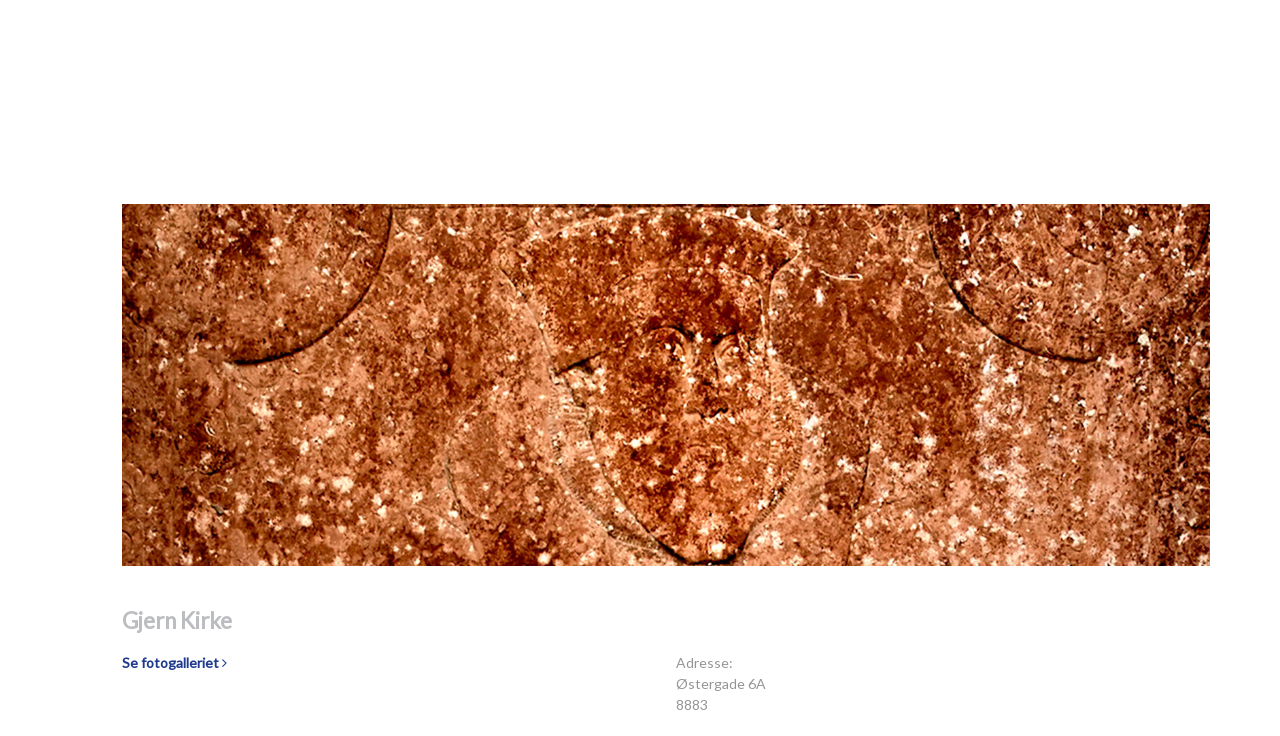

--- FILE ---
content_type: text/html; charset=UTF-8
request_url: https://www.forlagetmimesis.dk/kirke/gjern-kirke/
body_size: 5878
content:
<!DOCTYPE html>
<html lang="da-DK">
<head>
<meta charset="UTF-8">
<meta name="viewport" content="width=device-width, initial-scale=1">
<meta name="author" content="vielendank.dk">
<!--<meta name="description" content="">
<meta name="keywords" content="">-->

<link rel="profile" href="https://gmpg.org/xfn/11">
<link rel="pingback" href="https://www.forlagetmimesis.dk/xmlrpc.php">
<link rel="shortcut icon" href="https://www.forlagetmimesis.dk/wp-content/uploads/favicon.png" type="image/x-icon">
<link rel="apple-touch-icon" href="https://www.forlagetmimesis.dk/wp-content/uploads/apple-touch-icon-60x60.png">
<link href='https://fonts.googleapis.com/css?family=Lato' rel='stylesheet' type='text/css'>
<link rel="stylesheet" href="//maxcdn.bootstrapcdn.com/font-awesome/4.3.0/css/font-awesome.min.css">
<script type="text/javascript" src="https://ajax.googleapis.com/ajax/libs/jquery/2.1.3/jquery.min.js"></script>
<title>Gjern Kirke &#8211; Forlaget Mimesis</title>
<meta name='robots' content='max-image-preview:large' />
	<style>img:is([sizes="auto" i], [sizes^="auto," i]) { contain-intrinsic-size: 3000px 1500px }</style>
	<link rel="alternate" type="application/rss+xml" title="Forlaget Mimesis &raquo; Feed" href="https://www.forlagetmimesis.dk/feed/" />
<link rel="alternate" type="application/rss+xml" title="Forlaget Mimesis &raquo;-kommentar-feed" href="https://www.forlagetmimesis.dk/comments/feed/" />
<link rel="alternate" type="application/rss+xml" title="Forlaget Mimesis &raquo; Gjern Kirke-kommentar-feed" href="https://www.forlagetmimesis.dk/kirke/gjern-kirke/feed/" />
<script type="text/javascript">
/* <![CDATA[ */
window._wpemojiSettings = {"baseUrl":"https:\/\/s.w.org\/images\/core\/emoji\/16.0.1\/72x72\/","ext":".png","svgUrl":"https:\/\/s.w.org\/images\/core\/emoji\/16.0.1\/svg\/","svgExt":".svg","source":{"concatemoji":"https:\/\/www.forlagetmimesis.dk\/wp-includes\/js\/wp-emoji-release.min.js?ver=6.8.3"}};
/*! This file is auto-generated */
!function(s,n){var o,i,e;function c(e){try{var t={supportTests:e,timestamp:(new Date).valueOf()};sessionStorage.setItem(o,JSON.stringify(t))}catch(e){}}function p(e,t,n){e.clearRect(0,0,e.canvas.width,e.canvas.height),e.fillText(t,0,0);var t=new Uint32Array(e.getImageData(0,0,e.canvas.width,e.canvas.height).data),a=(e.clearRect(0,0,e.canvas.width,e.canvas.height),e.fillText(n,0,0),new Uint32Array(e.getImageData(0,0,e.canvas.width,e.canvas.height).data));return t.every(function(e,t){return e===a[t]})}function u(e,t){e.clearRect(0,0,e.canvas.width,e.canvas.height),e.fillText(t,0,0);for(var n=e.getImageData(16,16,1,1),a=0;a<n.data.length;a++)if(0!==n.data[a])return!1;return!0}function f(e,t,n,a){switch(t){case"flag":return n(e,"\ud83c\udff3\ufe0f\u200d\u26a7\ufe0f","\ud83c\udff3\ufe0f\u200b\u26a7\ufe0f")?!1:!n(e,"\ud83c\udde8\ud83c\uddf6","\ud83c\udde8\u200b\ud83c\uddf6")&&!n(e,"\ud83c\udff4\udb40\udc67\udb40\udc62\udb40\udc65\udb40\udc6e\udb40\udc67\udb40\udc7f","\ud83c\udff4\u200b\udb40\udc67\u200b\udb40\udc62\u200b\udb40\udc65\u200b\udb40\udc6e\u200b\udb40\udc67\u200b\udb40\udc7f");case"emoji":return!a(e,"\ud83e\udedf")}return!1}function g(e,t,n,a){var r="undefined"!=typeof WorkerGlobalScope&&self instanceof WorkerGlobalScope?new OffscreenCanvas(300,150):s.createElement("canvas"),o=r.getContext("2d",{willReadFrequently:!0}),i=(o.textBaseline="top",o.font="600 32px Arial",{});return e.forEach(function(e){i[e]=t(o,e,n,a)}),i}function t(e){var t=s.createElement("script");t.src=e,t.defer=!0,s.head.appendChild(t)}"undefined"!=typeof Promise&&(o="wpEmojiSettingsSupports",i=["flag","emoji"],n.supports={everything:!0,everythingExceptFlag:!0},e=new Promise(function(e){s.addEventListener("DOMContentLoaded",e,{once:!0})}),new Promise(function(t){var n=function(){try{var e=JSON.parse(sessionStorage.getItem(o));if("object"==typeof e&&"number"==typeof e.timestamp&&(new Date).valueOf()<e.timestamp+604800&&"object"==typeof e.supportTests)return e.supportTests}catch(e){}return null}();if(!n){if("undefined"!=typeof Worker&&"undefined"!=typeof OffscreenCanvas&&"undefined"!=typeof URL&&URL.createObjectURL&&"undefined"!=typeof Blob)try{var e="postMessage("+g.toString()+"("+[JSON.stringify(i),f.toString(),p.toString(),u.toString()].join(",")+"));",a=new Blob([e],{type:"text/javascript"}),r=new Worker(URL.createObjectURL(a),{name:"wpTestEmojiSupports"});return void(r.onmessage=function(e){c(n=e.data),r.terminate(),t(n)})}catch(e){}c(n=g(i,f,p,u))}t(n)}).then(function(e){for(var t in e)n.supports[t]=e[t],n.supports.everything=n.supports.everything&&n.supports[t],"flag"!==t&&(n.supports.everythingExceptFlag=n.supports.everythingExceptFlag&&n.supports[t]);n.supports.everythingExceptFlag=n.supports.everythingExceptFlag&&!n.supports.flag,n.DOMReady=!1,n.readyCallback=function(){n.DOMReady=!0}}).then(function(){return e}).then(function(){var e;n.supports.everything||(n.readyCallback(),(e=n.source||{}).concatemoji?t(e.concatemoji):e.wpemoji&&e.twemoji&&(t(e.twemoji),t(e.wpemoji)))}))}((window,document),window._wpemojiSettings);
/* ]]> */
</script>
<style id='wp-emoji-styles-inline-css' type='text/css'>

	img.wp-smiley, img.emoji {
		display: inline !important;
		border: none !important;
		box-shadow: none !important;
		height: 1em !important;
		width: 1em !important;
		margin: 0 0.07em !important;
		vertical-align: -0.1em !important;
		background: none !important;
		padding: 0 !important;
	}
</style>
<link rel='stylesheet' id='wp-block-library-css' href='https://www.forlagetmimesis.dk/wp-includes/css/dist/block-library/style.min.css?ver=6.8.3' type='text/css' media='all' />
<style id='classic-theme-styles-inline-css' type='text/css'>
/*! This file is auto-generated */
.wp-block-button__link{color:#fff;background-color:#32373c;border-radius:9999px;box-shadow:none;text-decoration:none;padding:calc(.667em + 2px) calc(1.333em + 2px);font-size:1.125em}.wp-block-file__button{background:#32373c;color:#fff;text-decoration:none}
</style>
<style id='global-styles-inline-css' type='text/css'>
:root{--wp--preset--aspect-ratio--square: 1;--wp--preset--aspect-ratio--4-3: 4/3;--wp--preset--aspect-ratio--3-4: 3/4;--wp--preset--aspect-ratio--3-2: 3/2;--wp--preset--aspect-ratio--2-3: 2/3;--wp--preset--aspect-ratio--16-9: 16/9;--wp--preset--aspect-ratio--9-16: 9/16;--wp--preset--color--black: #000000;--wp--preset--color--cyan-bluish-gray: #abb8c3;--wp--preset--color--white: #ffffff;--wp--preset--color--pale-pink: #f78da7;--wp--preset--color--vivid-red: #cf2e2e;--wp--preset--color--luminous-vivid-orange: #ff6900;--wp--preset--color--luminous-vivid-amber: #fcb900;--wp--preset--color--light-green-cyan: #7bdcb5;--wp--preset--color--vivid-green-cyan: #00d084;--wp--preset--color--pale-cyan-blue: #8ed1fc;--wp--preset--color--vivid-cyan-blue: #0693e3;--wp--preset--color--vivid-purple: #9b51e0;--wp--preset--gradient--vivid-cyan-blue-to-vivid-purple: linear-gradient(135deg,rgba(6,147,227,1) 0%,rgb(155,81,224) 100%);--wp--preset--gradient--light-green-cyan-to-vivid-green-cyan: linear-gradient(135deg,rgb(122,220,180) 0%,rgb(0,208,130) 100%);--wp--preset--gradient--luminous-vivid-amber-to-luminous-vivid-orange: linear-gradient(135deg,rgba(252,185,0,1) 0%,rgba(255,105,0,1) 100%);--wp--preset--gradient--luminous-vivid-orange-to-vivid-red: linear-gradient(135deg,rgba(255,105,0,1) 0%,rgb(207,46,46) 100%);--wp--preset--gradient--very-light-gray-to-cyan-bluish-gray: linear-gradient(135deg,rgb(238,238,238) 0%,rgb(169,184,195) 100%);--wp--preset--gradient--cool-to-warm-spectrum: linear-gradient(135deg,rgb(74,234,220) 0%,rgb(151,120,209) 20%,rgb(207,42,186) 40%,rgb(238,44,130) 60%,rgb(251,105,98) 80%,rgb(254,248,76) 100%);--wp--preset--gradient--blush-light-purple: linear-gradient(135deg,rgb(255,206,236) 0%,rgb(152,150,240) 100%);--wp--preset--gradient--blush-bordeaux: linear-gradient(135deg,rgb(254,205,165) 0%,rgb(254,45,45) 50%,rgb(107,0,62) 100%);--wp--preset--gradient--luminous-dusk: linear-gradient(135deg,rgb(255,203,112) 0%,rgb(199,81,192) 50%,rgb(65,88,208) 100%);--wp--preset--gradient--pale-ocean: linear-gradient(135deg,rgb(255,245,203) 0%,rgb(182,227,212) 50%,rgb(51,167,181) 100%);--wp--preset--gradient--electric-grass: linear-gradient(135deg,rgb(202,248,128) 0%,rgb(113,206,126) 100%);--wp--preset--gradient--midnight: linear-gradient(135deg,rgb(2,3,129) 0%,rgb(40,116,252) 100%);--wp--preset--font-size--small: 13px;--wp--preset--font-size--medium: 20px;--wp--preset--font-size--large: 36px;--wp--preset--font-size--x-large: 42px;--wp--preset--spacing--20: 0.44rem;--wp--preset--spacing--30: 0.67rem;--wp--preset--spacing--40: 1rem;--wp--preset--spacing--50: 1.5rem;--wp--preset--spacing--60: 2.25rem;--wp--preset--spacing--70: 3.38rem;--wp--preset--spacing--80: 5.06rem;--wp--preset--shadow--natural: 6px 6px 9px rgba(0, 0, 0, 0.2);--wp--preset--shadow--deep: 12px 12px 50px rgba(0, 0, 0, 0.4);--wp--preset--shadow--sharp: 6px 6px 0px rgba(0, 0, 0, 0.2);--wp--preset--shadow--outlined: 6px 6px 0px -3px rgba(255, 255, 255, 1), 6px 6px rgba(0, 0, 0, 1);--wp--preset--shadow--crisp: 6px 6px 0px rgba(0, 0, 0, 1);}:where(.is-layout-flex){gap: 0.5em;}:where(.is-layout-grid){gap: 0.5em;}body .is-layout-flex{display: flex;}.is-layout-flex{flex-wrap: wrap;align-items: center;}.is-layout-flex > :is(*, div){margin: 0;}body .is-layout-grid{display: grid;}.is-layout-grid > :is(*, div){margin: 0;}:where(.wp-block-columns.is-layout-flex){gap: 2em;}:where(.wp-block-columns.is-layout-grid){gap: 2em;}:where(.wp-block-post-template.is-layout-flex){gap: 1.25em;}:where(.wp-block-post-template.is-layout-grid){gap: 1.25em;}.has-black-color{color: var(--wp--preset--color--black) !important;}.has-cyan-bluish-gray-color{color: var(--wp--preset--color--cyan-bluish-gray) !important;}.has-white-color{color: var(--wp--preset--color--white) !important;}.has-pale-pink-color{color: var(--wp--preset--color--pale-pink) !important;}.has-vivid-red-color{color: var(--wp--preset--color--vivid-red) !important;}.has-luminous-vivid-orange-color{color: var(--wp--preset--color--luminous-vivid-orange) !important;}.has-luminous-vivid-amber-color{color: var(--wp--preset--color--luminous-vivid-amber) !important;}.has-light-green-cyan-color{color: var(--wp--preset--color--light-green-cyan) !important;}.has-vivid-green-cyan-color{color: var(--wp--preset--color--vivid-green-cyan) !important;}.has-pale-cyan-blue-color{color: var(--wp--preset--color--pale-cyan-blue) !important;}.has-vivid-cyan-blue-color{color: var(--wp--preset--color--vivid-cyan-blue) !important;}.has-vivid-purple-color{color: var(--wp--preset--color--vivid-purple) !important;}.has-black-background-color{background-color: var(--wp--preset--color--black) !important;}.has-cyan-bluish-gray-background-color{background-color: var(--wp--preset--color--cyan-bluish-gray) !important;}.has-white-background-color{background-color: var(--wp--preset--color--white) !important;}.has-pale-pink-background-color{background-color: var(--wp--preset--color--pale-pink) !important;}.has-vivid-red-background-color{background-color: var(--wp--preset--color--vivid-red) !important;}.has-luminous-vivid-orange-background-color{background-color: var(--wp--preset--color--luminous-vivid-orange) !important;}.has-luminous-vivid-amber-background-color{background-color: var(--wp--preset--color--luminous-vivid-amber) !important;}.has-light-green-cyan-background-color{background-color: var(--wp--preset--color--light-green-cyan) !important;}.has-vivid-green-cyan-background-color{background-color: var(--wp--preset--color--vivid-green-cyan) !important;}.has-pale-cyan-blue-background-color{background-color: var(--wp--preset--color--pale-cyan-blue) !important;}.has-vivid-cyan-blue-background-color{background-color: var(--wp--preset--color--vivid-cyan-blue) !important;}.has-vivid-purple-background-color{background-color: var(--wp--preset--color--vivid-purple) !important;}.has-black-border-color{border-color: var(--wp--preset--color--black) !important;}.has-cyan-bluish-gray-border-color{border-color: var(--wp--preset--color--cyan-bluish-gray) !important;}.has-white-border-color{border-color: var(--wp--preset--color--white) !important;}.has-pale-pink-border-color{border-color: var(--wp--preset--color--pale-pink) !important;}.has-vivid-red-border-color{border-color: var(--wp--preset--color--vivid-red) !important;}.has-luminous-vivid-orange-border-color{border-color: var(--wp--preset--color--luminous-vivid-orange) !important;}.has-luminous-vivid-amber-border-color{border-color: var(--wp--preset--color--luminous-vivid-amber) !important;}.has-light-green-cyan-border-color{border-color: var(--wp--preset--color--light-green-cyan) !important;}.has-vivid-green-cyan-border-color{border-color: var(--wp--preset--color--vivid-green-cyan) !important;}.has-pale-cyan-blue-border-color{border-color: var(--wp--preset--color--pale-cyan-blue) !important;}.has-vivid-cyan-blue-border-color{border-color: var(--wp--preset--color--vivid-cyan-blue) !important;}.has-vivid-purple-border-color{border-color: var(--wp--preset--color--vivid-purple) !important;}.has-vivid-cyan-blue-to-vivid-purple-gradient-background{background: var(--wp--preset--gradient--vivid-cyan-blue-to-vivid-purple) !important;}.has-light-green-cyan-to-vivid-green-cyan-gradient-background{background: var(--wp--preset--gradient--light-green-cyan-to-vivid-green-cyan) !important;}.has-luminous-vivid-amber-to-luminous-vivid-orange-gradient-background{background: var(--wp--preset--gradient--luminous-vivid-amber-to-luminous-vivid-orange) !important;}.has-luminous-vivid-orange-to-vivid-red-gradient-background{background: var(--wp--preset--gradient--luminous-vivid-orange-to-vivid-red) !important;}.has-very-light-gray-to-cyan-bluish-gray-gradient-background{background: var(--wp--preset--gradient--very-light-gray-to-cyan-bluish-gray) !important;}.has-cool-to-warm-spectrum-gradient-background{background: var(--wp--preset--gradient--cool-to-warm-spectrum) !important;}.has-blush-light-purple-gradient-background{background: var(--wp--preset--gradient--blush-light-purple) !important;}.has-blush-bordeaux-gradient-background{background: var(--wp--preset--gradient--blush-bordeaux) !important;}.has-luminous-dusk-gradient-background{background: var(--wp--preset--gradient--luminous-dusk) !important;}.has-pale-ocean-gradient-background{background: var(--wp--preset--gradient--pale-ocean) !important;}.has-electric-grass-gradient-background{background: var(--wp--preset--gradient--electric-grass) !important;}.has-midnight-gradient-background{background: var(--wp--preset--gradient--midnight) !important;}.has-small-font-size{font-size: var(--wp--preset--font-size--small) !important;}.has-medium-font-size{font-size: var(--wp--preset--font-size--medium) !important;}.has-large-font-size{font-size: var(--wp--preset--font-size--large) !important;}.has-x-large-font-size{font-size: var(--wp--preset--font-size--x-large) !important;}
:where(.wp-block-post-template.is-layout-flex){gap: 1.25em;}:where(.wp-block-post-template.is-layout-grid){gap: 1.25em;}
:where(.wp-block-columns.is-layout-flex){gap: 2em;}:where(.wp-block-columns.is-layout-grid){gap: 2em;}
:root :where(.wp-block-pullquote){font-size: 1.5em;line-height: 1.6;}
</style>
<link rel='stylesheet' id='vd-style-css' href='https://www.forlagetmimesis.dk/wp-content/themes/vd/style.css?ver=6.8.3' type='text/css' media='all' />
<link rel="https://api.w.org/" href="https://www.forlagetmimesis.dk/wp-json/" /><link rel="EditURI" type="application/rsd+xml" title="RSD" href="https://www.forlagetmimesis.dk/xmlrpc.php?rsd" />
<meta name="generator" content="WordPress 6.8.3" />
<link rel="canonical" href="https://www.forlagetmimesis.dk/kirke/gjern-kirke/" />
<link rel='shortlink' href='https://www.forlagetmimesis.dk/?p=1749' />
<link rel="alternate" title="oEmbed (JSON)" type="application/json+oembed" href="https://www.forlagetmimesis.dk/wp-json/oembed/1.0/embed?url=https%3A%2F%2Fwww.forlagetmimesis.dk%2Fkirke%2Fgjern-kirke%2F" />
<link rel="alternate" title="oEmbed (XML)" type="text/xml+oembed" href="https://www.forlagetmimesis.dk/wp-json/oembed/1.0/embed?url=https%3A%2F%2Fwww.forlagetmimesis.dk%2Fkirke%2Fgjern-kirke%2F&#038;format=xml" />
<style type="text/css">.recentcomments a{display:inline !important;padding:0 !important;margin:0 !important;}</style></head>

<body data-rsssl=1 class="wp-singular kirke-template-default single single-kirke postid-1749 wp-theme-vd">

<div id="page" class="hfeed site">
	<a class="skip-link screen-reader-text" href="#content">Skip to content</a>

	<header id="masthead" class="site-header" role="banner">
		<div class="site-branding container"> 
			
			<div class="row">
				<div class="xs-6 md-3 pull-right">
					<a href="https://www.forlagetmimesis.dk/" rel="home">

												    <img src="https://www.forlagetmimesis.dk/wp-content/uploads/forlaget-mimesis_bredt-gray-ikon.png">
						
					</a>
				</div>
			</div>
			
		</div><!-- .site-branding -->

		<nav id="site-navigation" class="main-navigation" role="navigation" onclick="">
			<!-- <button class="menu-toggle" aria-controls="primary-menu" aria-expanded="false">Primary Menu</button> -->
			<button class="menu-toggle" aria-controls="primary-menu" aria-expanded="false"><i class="topmenubars fa fa-bars"></i></button>
			<i class="sidemenubars fa fa-bars"></i>
			<div class="menu-menu-1-container"><ul id="primary-menu" class="menu"><li id="menu-item-31" class="menu-item menu-item-type-post_type menu-item-object-page menu-item-31"><a href="https://www.forlagetmimesis.dk/forlaget/">Forlaget</a></li>
<li id="menu-item-18" class="menu-item menu-item-type-post_type menu-item-object-page menu-item-18"><a href="https://www.forlagetmimesis.dk/udgivelser/">Udgivelser</a></li>
<li id="menu-item-29" class="menu-item menu-item-type-post_type menu-item-object-page menu-item-29"><a href="https://www.forlagetmimesis.dk/?page_id=27">Køb bøger</a></li>
<li id="menu-item-153" class="menu-item menu-item-type-post_type menu-item-object-page menu-item-153"><a href="https://www.forlagetmimesis.dk/kontakt/">Kontakt</a></li>
</ul></div>		</nav><!-- #site-navigation -->
	</header><!-- #masthead -->

	<div id="content" class="site-content container">
		<div class="row">
			<div class="xs-12">
<style type="text/css">nav#site-navigation {display: none;} .site-branding .pull-right {display: none;}</style>

<!-- lightGallery - start -->
<link rel="stylesheet" href="https://www.forlagetmimesis.dk/wp-content/themes/vd/lightgallery/css/lightgallery.css">
<script src="https://www.forlagetmimesis.dk/wp-content/themes/vd/lightgallery/js/lightgallery.min.js"></script>
<script src="https://cdnjs.cloudflare.com/ajax/libs/jquery-mousewheel/3.1.13/jquery.mousewheel.min.js"></script>
<script src="https://www.forlagetmimesis.dk/wp-content/themes/vd/lightgallery/js/lg-thumbnail.min.js"></script>
<script src="https://www.forlagetmimesis.dk/wp-content/themes/vd/lightgallery/js/lg-fullscreen.min.js"></script>
<script src="https://www.forlagetmimesis.dk/wp-content/themes/vd/lightgallery/js/lg-autoplay.min.js"></script>
<!-- lightGallery - end -->


<div class="row">

            <div class="xs-12">
            <img src="https://www.forlagetmimesis.dk/wp-content/uploads/6643_Gjern-Kirke_045v1_00.jpg">
        </div>    
    
    <div class="md-6">
        <div class="row">

            <div class="md-12">

                <h1>Gjern Kirke</h1>

                                    <p><a id="dynamic">Se fotogalleriet <i class="fa fa-angle-right"></i></a></p>
                
            </div>

        </div>
    </div>

    <div class="md-6">
        <div class="row">

            <div class="md-12">

                <p>
                
                                </p>

                <p>
                                <br><strong>
                                </strong>
                </p>

                <p>
                                    Adresse:
                    <br>Østergade 6A                                                                    <br>8883                                                </p>

            </div>

        </div>
    </div>
</div>   

      

<script>

$('#readmore').click(function() {
    $('#langtekst').css("display", "block");
    $('#readmore').css("display", "none");
}); 

// lightGallery - start    
$('#dynamic').on('click', function() {
    $(this).lightGallery({
        mode: 'lg-fade',
        startClass: 'lg-fade',
        backdropDuration: 2750,
        autoplay: true,
        pause: 6500,
        speed: 2750,
        preload: 2,
        progressBar: false,
        hideBarsDelay: 1000,
        fullScreen: true,
        thumbnail: false,
        pullCaptionUp: true,
        counter: true,
        download: false,
        dynamic: true,
        dynamicEl: [{
            'src': 'https://www.forlagetmimesis.dk/wp-content/uploads/6643_Gjern-Kirke_034_04.jpg' , }, {'src': 'https://www.forlagetmimesis.dk/wp-content/uploads/6643_Gjern-Kirke_040_05.jpg' , }, {'src': 'https://www.forlagetmimesis.dk/wp-content/uploads/6643_Gjern-Kirke_050_07.jpg' , }, {'src': 'https://www.forlagetmimesis.dk/wp-content/uploads/6643_Gjern-Kirke_045_06.jpg' , }, {'src': 'https://www.forlagetmimesis.dk/wp-content/uploads/6643_Gjern-Kirke_045v1_15.jpg' , }, {'src': 'https://www.forlagetmimesis.dk/wp-content/uploads/6643_Gjern-Kirke_006v1_01.jpg' , }, {'src': 'https://www.forlagetmimesis.dk/wp-content/uploads/6643_Gjern-Kirke_067-73-75_08.jpg' , }, {'src': 'https://www.forlagetmimesis.dk/wp-content/uploads/6643_Gjern-Kirke_084-89-87v1_09.jpg' , }, {'src': 'https://www.forlagetmimesis.dk/wp-content/uploads/6643_Gjern-Kirke_104-107_10.jpg' , }, {'src': 'https://www.forlagetmimesis.dk/wp-content/uploads/6643_Gjern-Kirke_119-124-127-129_11.jpg' , }, {'src': 'https://www.forlagetmimesis.dk/wp-content/uploads/6643_Gjern-Kirke_140-143_12.jpg' , }, {'src': 'https://www.forlagetmimesis.dk/wp-content/uploads/6643_Gjern-Kirke_149-152_13.jpg' , }, {'src': 'https://www.forlagetmimesis.dk/wp-content/uploads/6643_Gjern-Kirke_014v1_02.jpg'  
        }]
    })
 
});
// lightGallery - end 
</script>


			</div><!-- #lg-12 -->
		</div><!-- #row -->
	</div><!-- #content -->
	<!--
	<footer id="colophon" class="site-footer container" role="contentinfo">
		<div class="site-info">
			<a href="http://wordpress.org/">Proudly powered by WordPress</a>
			<span class="sep"> | </span>
			Theme: vd by <a href="http://www.vielendank.dk/" rel="designer">vielen dank</a>.		</div>
	</footer>
	-->
</div><!-- #page -->

<script type="speculationrules">
{"prefetch":[{"source":"document","where":{"and":[{"href_matches":"\/*"},{"not":{"href_matches":["\/wp-*.php","\/wp-admin\/*","\/wp-content\/uploads\/*","\/wp-content\/*","\/wp-content\/plugins\/*","\/wp-content\/themes\/vd\/*","\/*\\?(.+)"]}},{"not":{"selector_matches":"a[rel~=\"nofollow\"]"}},{"not":{"selector_matches":".no-prefetch, .no-prefetch a"}}]},"eagerness":"conservative"}]}
</script>
<script type="text/javascript" src="https://www.forlagetmimesis.dk/wp-content/themes/vd/js/navigation.js?ver=20120206" id="vd-navigation-js"></script>
<script type="text/javascript" src="https://www.forlagetmimesis.dk/wp-content/themes/vd/js/skip-link-focus-fix.js?ver=20130115" id="vd-skip-link-focus-fix-js"></script>

</body>
</html>


--- FILE ---
content_type: text/css
request_url: https://www.forlagetmimesis.dk/wp-content/themes/vd/style.css?ver=6.8.3
body_size: 7879
content:
/*
Theme Name: Forlaget Mimesis
Theme URI: http://www.vielendank.dk/
Author: vielen dank
Author URI: http://www.vielendank.dk/
Description: Forlaget Mimesis WordPress Theme
Version: 1.0.0
License: GNU General Public License v2 or later
License URI: http://www.gnu.org/licenses/gpl-2.0.html
Text Domain: vd
Tags:

This theme, like WordPress, is licensed under the GPL.

Forlaget Mimesis is based on Underscores http://underscores.me/, (C) 2012-2015 Automattic, Inc.
Underscores is distributed under the terms of the GNU GPL v2 or later.

Normalizing styles have been helped along thanks to the fine work of
Nicolas Gallagher and Jonathan Neal http://necolas.github.com/normalize.css/
*/

/* ============================================================================


	TABLE OF CONTENTS:

	# Work in prograss
	# Normalize
	# Typography
	# Elements
	# Forms
	# Navigation
		## Links
		## Menus
	# Accessibility
	# Alignments
	# Clearings
	# Widgets
	# Content
	    ## Posts and pages
		## Asides
		## Comments
	# Infinite scroll
	# Media
		## Captions
		## Galleries
	# Bootstrap

	====================================

	RESUABLE VARIABLES:			HEX:

	Pink: 						#ec008d;
	Lys pink: 					#f6adcc;
	Blå: 						#00adee;
	Lys blå: 					#8dd8f8;

/* ============================================================================
# Work in prograss					
============================================================================ */

.lg-backdrop {
    background-color: #2D2926 !important;
} 

#langtekst {
	display: none;
	webkit-animation: fadein 1s;
    -moz-animation: fadein 1s;
    -ms-animation: fadein 1s;
    -o-animation: fadein 1s;
    animation: fadein 1s;
}

.box {
    display: none;
}

a#dynamic {
    cursor: pointer;
    color: #1E398D !important;
    font-weight: 700;
}

h1 {
    font-size: 1.4em !important;
}

.lg-progress-bar .lg-progress, .lg-outer .lg-thumb-item.active, .lg-outer .lg-thumb-item:hover {
    border-color: #1E398D !important;
	background-color: #1E398D !important;
}

	.lg-progress-bar, .lg-progress-bar .lg-progress {
		height: 7px !important;
	}

.lg-toolbar .lg-icon:hover, .lg-actions .lg-next:hover, .lg-actions .lg-prev:hover, .lg-outer .lg-toogle-thumb:hover {
	color: #f3f3f3 !important;
}

.lg-outer .lg-thumb-item {
	border: 2px solid #F3F3F3 !important;;
}

.lg-toolbar {
    background-color: inherit !important;
}

#FindKirke select {
	width: 100%;
}

#srch-term {
	width: 100% !important;
    background: #e2e2e4;
    line-height: 12px;
    font-weight: 700 !important;
}

	#srch-term input {
		width: 100% !important;
		border: none;
	    background: #e2e2e4;
	    border-radius: 0px;
	    line-height: 14px;
	    padding: 0 0 7.8em;
	    font-size: 12px !important;
	    color: #6b6b6b !important;
	}

#srch-term.new {
	padding: 0px !important;
}

	#srch-term.new input {
		padding: 0 0 8.709em !important;
		line-height: 12px !important;
		text-transform: uppercase !important;
	}

	#srch-term.new fieldset {
    	border: 0px solid #fff !important;
    	margin: 0px !important;
    	padding: 0px !important;
	}

.filterlist {
	padding-bottom: 0px !important;
}

	.filterlist ul {
    	margin: 0px !important;
    	padding-left: 0px;
    	overflow: hidden !important; 
    	overflow-y: scroll !important;
    	height: 19.75em !important;  
	}

		.filterlist ul li {
	    	list-style: none;
	    	margin-bottom: 2em;
		}

			.filterlist ul a li {
	    		margin-top: 0px !important;
	    		line-height: 12px;
    			font-size: 12px !important;
    			font-weight: 700 !important;
    			text-transform: uppercase !important;
			}

				.filterlist .churchlist a {
					color: #8dd8f8 !important;
				}

				.filterlist .artistlist a {
					color: #FFA8DC;
				}

.filterlist ul::-webkit-scrollbar {width: 12px;}
/*.filterlist ul::-moz-scrollbar {width: 12px;}*/
/*.filterlist ul::-ms-scrollbar {width: 12px;}*/
 
.filterlist ul::-webkit-scrollbar-track {
    /*-webkit-box-shadow: inset 0 0 4px rgba(0,0,0,0.2);*/ 
}
 
.filterlist ul::-webkit-scrollbar-thumb {
    -webkit-box-shadow: inset 0 0 4px rgba(0,0,0,0.5); 
}

.selected {
	color: #fff !important;
}

/* Start - New filter */

#KnapKirke, #KnapKunstner {
	cursor: pointer;
    padding-bottom: 8.875em !important;
    padding-top: 0px !important;
    line-height: 12px;
    font-size: 12px;
    font-weight: 700;
    color: #FFF; 
}

	#KnapKirke {
		background-color: rgb(89, 201, 244);
	}

		#KnapKirke:hover {
			background-color: #00adee;
		}

	#KnapKunstner {
		background-color: rgba(236,0,141,0.65);
	}

		#KnapKunstner:hover {
			background-color: #ec008d;
		}

#KnapKirke input[type=radio]:checked + label, #KnapKirke input[type=checkbox]:checked + label{
	color: #00adee !important;
}

#KnapKunstner input[type=radio]:checked + label, #KnapKunstner input[type=checkbox]:checked + label{
	color: #ec008d !important;
}

#selectchurch {
    background-color: #00adee;
    color: #8dd8f8;
    border: none;
    overflow-y: auto;
    font-size: 12px;
    padding-bottom: 8.7em;
} 

#selectartist {
    background-color: #EC008D;
    color: #fff;
    border: none;
    overflow-y: auto;
    font-size: 12px;
    padding-bottom: 8.7em;
} 

/* End - New filter */

#srch-term input::-webkit-input-placeholder {color: #6b6b6b !important;}
#srch-term input:-moz-placeholder {color: #6b6b6b !important;}
#srch-term input::-moz-placeholder {color: #6b6b6b !important;}
#srch-term input:-ms-input-placeholder {color: #6b6b6b !important;}

input[type=radio], input[type=checkbox] {
	display:none;
}

input[type=radio] + label, input[type=checkbox] + label {
    display: inline-block;
    cursor: pointer;
    padding-top: 0px !important;
    line-height: 12px;
    font-size: 12px;
    font-weight: 700;
    color: #FFF; 
}

#selectchurch {
    background-color: #00adee;
    color: #8dd8f8;
    border: none;
    overflow-y: auto;
    font-size: 12px;
    padding-bottom: 8.7em;
} 

#selectartist {
    background-color: #EC008D;
    color: #fff;
    border: none;
    overflow-y: auto;
    font-size: 12px;
    padding-bottom: 8.7em;
} 

#selectchurchbyartist {
    background-color: #e2e2e4 !important;
    border: none;
    overflow-y: auto;
    font-size: 12px;
    padding-bottom: 8.7em;
    visibility: hidden;
} 

	#selectchurchbyartist a {
    	color: #6b6b6b !important;
	} 

@media (max-width: 1200px) {
  	#srch-term {padding: 0 0 6.6em;} 
  	#radios label {padding: 6.7em 0;}
  	#selectchurch {padding-bottom: 4.7em;}
}

.xs-12 img {
	margin-bottom: 1em !important;
}

.container {
    padding-left: 67px !important; /* WTF */
}

p a {
	color: #1E398D !important;
}

span.edit-link {
    display: none;
}

li.flex-active-slide a, .flexslider a, .flexslider a:visited {
	text-transform: uppercase;
    letter-spacing: 1px;
    font-weight: 300;
    font-size: 12px !important;
    color: #959595 !important;
}

.site-header {
	height: 204px;
}

.site-branding {
  	margin-top: 82px;
}

/* Forside */
#frontpage img {
  	width: 100%;
}  

div#frontpage p {
	font-size: 12px !important;
	font-weight: 300 !important;;
}

/* Books */
.books .book .image {
	position: relative;
	height: 400px;
}

	.books .book .image img {
		position: absolute;
		bottom: 0;
	}

.books .lg-6 .on-hover {
    width: 50%;
}

/* Book */
.book .image img {
	max-height: 400px;
	border: 1px solid #eaeaea;
}

.book p strong{
	color: #1E398D;
}

/*.image {display: block;}*/
.image:hover + .on-hover {display: block;}
.on-hover {display: none;}

	.on-hover, .image {
		-webkit-animation: fadein 1s; 
	    -moz-animation: fadein 1s; 
	    -ms-animation: fadein 1s; 
	    -o-animation: fadein 1s; 
	    animation: fadein 1s;
	}

@media (min-width: 0px) {

	#KnapKirke, #srch-term, #selectartist {
    	margin-bottom: 1em !important;
	}

}
@media (min-width: 992px) {
	#KnapKirke, #KnapKunstner {padding-bottom: 6.792em !important;}
	#srch-term.new input {padding: 0 0 6.625em !important;}
	.filterlist ul {height: 15.584em !important;}
	.filterlist ul li {margin-bottom: 1.33em !important;}
}
@media (min-width: 1200px) {
	#KnapKirke, #KnapKunstner {padding-bottom: 8.875em !important;}
	#srch-term.new input {padding: 0 0 8.709em !important;}
	.filterlist ul {height: 19.75em !important;}
	.filterlist ul li {margin-bottom: 2em !important;}
	.filterlist {margin-bottom: 2em !important;}
}

#selectartist {
	background-color: #fff !important;
}

.artistlist {
	height: 238px;
    background-color: #EC008D;
    color: #F7AED9;
    border: none;
    overflow-y: auto;
    line-height: 12px;
    font-size: 12px;
    font-weight: 700;
    text-transform: uppercase;
} 

	.artistlist li {
    	cursor: pointer;
 	}

    .artistlist li:hover {
		color: #fff !important;
	}

.artistfilterlist {
	display: none;
}

/* ============================================================================
# Normalize
============================================================================ */
html {
	font-family: sans-serif;
	-webkit-text-size-adjust: 100%;
	-ms-text-size-adjust:     100%;
}

body {
	margin: 0;
}

article,
aside,
details,
figcaption,
figure,
footer,
header,
main,
menu,
nav,
section,
summary {
	display: block;
}

audio,
canvas,
progress,
video {
	display: inline-block;
	vertical-align: baseline;
}

audio:not([controls]) {
	display: none;
	height: 0;
}

[hidden],
template {
	display: none;
}

a {
	background-color: transparent;
}

a:active,
a:hover {
	outline: 0;
}

abbr[title] {
	border-bottom: 1px dotted;
}

b,
strong {
	font-weight: bold;
}

dfn {
	font-style: italic;
}

h1 {
	font-size: 2em;
	margin: 0.67em 0;
}

mark {
	background: #ff0;
	color: #000;
}

small {
	font-size: 80%;
}

sub,
sup {
	font-size: 75%;
	line-height: 0;
	position: relative;
	vertical-align: baseline;
}

sup {
	top: -0.5em;
}

sub {
	bottom: -0.25em;
}

img {
	border: 0;
}

svg:not(:root) {
	overflow: hidden;
}

figure {
	margin: 1em 40px;
}

hr {
	box-sizing: content-box;
	height: 0;
}

pre {
	overflow: auto;
}

code,
kbd,
pre,
samp {
	font-family: monospace, monospace;
	font-size: 1em;
}

button,
input,
optgroup,
select,
textarea {
	color: inherit;
	font: inherit;
	margin: 0;
}

button {
	overflow: visible;
}

button,
select {
	text-transform: none;
}

button,
html input[type="button"],
input[type="reset"],
input[type="submit"] {
	-webkit-appearance: button;
	cursor: pointer;
}

button[disabled],
html input[disabled] {
	cursor: default;
}

button::-moz-focus-inner,
input::-moz-focus-inner {
	border: 0;
	padding: 0;
}

input {
	line-height: normal;
}

input[type="checkbox"],
input[type="radio"] {
	box-sizing: border-box;
	padding: 0;
}

input[type="number"]::-webkit-inner-spin-button,
input[type="number"]::-webkit-outer-spin-button {
	height: auto;
}

input[type="search"] {
	-webkit-appearance: textfield;
	box-sizing: content-box;
}

input[type="search"]::-webkit-search-cancel-button,
input[type="search"]::-webkit-search-decoration {
	-webkit-appearance: none;
}

fieldset {
	border: 1px solid #c0c0c0;
	margin: 0 2px;
	padding: 0.35em 0.625em 0.75em;
}

legend {
	border: 0;
	padding: 0;
}

textarea {
	overflow: auto;
}

optgroup {
	font-weight: bold;
}

table {
	border-collapse: collapse;
	border-spacing: 0;
}

td,
th {
	padding: 0;
}

/* ============================================================================
# Typography
============================================================================ */
body,
button,
input,
select,
textarea {
	color: #bcbdc0;
	font-size: 16px;
	font-size: 1rem;
	line-height: 1.5;
}

h1,
h2,
h3,
h4,
h5,
h6 {
	font-family: 'Lato', sans-serif;
	clear: both;
}

p, ol {
	font-family: 'Lato', sans-serif;
	font-size: 14px;
	margin-bottom: 1.5em;
	color: #959595;
}

dfn,
cite,
em,
i {
	font-style: italic;
}

blockquote {
	margin: 0 1.5em;
}

address {
	margin: 0 0 1.5em;
}

pre {
	background: #eee;
	font-family: "Courier 10 Pitch", Courier, monospace;
	font-size: 15px;
	font-size: 0.9375rem;
	line-height: 1.6;
	margin-bottom: 1.6em;
	max-width: 100%;
	overflow: auto;
	padding: 1.6em;
}

code,
kbd,
tt,
var {
	font-family: Monaco, Consolas, "Andale Mono", "DejaVu Sans Mono", monospace;
	font-size: 15px;
	font-size: 0.9375rem;
}

abbr,
acronym {
	border-bottom: 1px dotted #666;
	cursor: help;
}

mark,
ins {
	background: #fff9c0;
	text-decoration: none;
}

big {
	font-size: 125%;
}

/* ============================================================================
# Elements
============================================================================ */
html {
	box-sizing: border-box;
}

*,
*:before,
*:after { /* Inherit box-sizing to make it easier to change the property for components that leverage other behavior; see http://css-tricks.com/inheriting-box-sizing-probably-slightly-better-best-practice/ */
	box-sizing: inherit;
}

body {
	background: #fff; /* Fallback for when there is no custom background color defined. */
}

blockquote:before,
blockquote:after,
q:before,
q:after {
	content: "";
}

blockquote,
q {
	quotes: "" "";
}

hr {
	background-color: #ccc;
	border: 0;
	height: 1px;
	margin-bottom: 1.5em;
}

ul,
ol {
	margin: 0 0 1.5em 1em;
}

ul {
	list-style: disc;
}

ol {
	list-style: decimal;
}

li > ul,
li > ol {
	margin-bottom: 0;
	margin-left: 1.5em;
}

dt {
	font-weight: bold;
}

dd {
	margin: 0 1.5em 1.5em;
}

img {
	height: auto; /* Make sure images are scaled correctly. */
	max-width: 100%; /* Adhere to container width. */
}

table {
	margin: 0 0 1.5em;
	width: 100%;
}

/* Flexslider - Browser Resets */
.flex-container a:active,.flexslider a:active, .flex-container a:focus, .flexslider a:focus {outline: none;}
.slides, .flex-control-nav, .flex-direction-nav {margin: 0; padding: 0; list-style: none;} 

/* Flexslider - Necessary Styles */
.flexslider {margin: 0; padding: 0;}
.flexslider .slides > li {display: none; -webkit-backface-visibility: hidden;} 
.flexslider .slides img {width: 100%; display: block;}
.flex-pauseplay span {text-transform: capitalize;}

/* Flexslider - Clearfix for the .slides element */
.slides:after {content: "."; display: block; clear: both; visibility: hidden; line-height: 0; height: 0;} 
html[xmlns] .slides {display: block;} 
* html .slides {height: 1%;}

/* Flexslider - No JavaScript Fallback */
.no-js .slides > li:first-child {display: block;}


/* Flexslider - FlexSlider Default Theme */
.flex-viewport {
	max-height: 2000px; 
	-webkit-transition: all 1s ease; 
	-moz-transition: all 1s ease; 
	transition: all 1s ease;
}

/* Flexslider - Control Nav */
.flex-control-nav, .flex-direction-nav {display: none !important;}

/* ============================================================================
# Forms
============================================================================ */
button,
input[type="button"],
input[type="reset"],
input[type="submit"] {
	background: #E2E2E4;
    color: #8c8d91;
    font-size: 12px;
    font-size: 0.75rem;
    line-height: 1;
    padding: .6em 1em .4em;
    border: 0px;
}

textarea {
	width: 100%;
}

/* ============================================================================
# Navigation
============================================================================ */
/* ============================================================================
## Links
============================================================================ */
a, a:visited {
	text-decoration: none;
	color: #bcbdc0;
}

a:hover,
a:focus,
a:active {
	/*text-decoration: underline;
	color: #1E398D;*/
}

a:focus {
	outline: thin dotted;
}

a:hover,
a:active {
	outline: 0;
}

/* ============================================================================
## Menus
============================================================================ */
.main-navigation {
	clear: both;
	display: block;
	float: left;

	position: fixed;
	z-index: 999;
  	top: 0;
  	height: 100%; 	
  	width: 220px;
  	left: -168px;;
  	background-color: rgba(241, 241, 241, 0.85);
  	-webkit-transition: all 0.6s ease;
    -moz-transition: all 0.6s ease;
    -o-transition: all 0.6s ease;
}

	.main-navigation:hover {
	  	left: 0;
	}

	i.fa.fa-bars {
		color: #1E398D;
	}

	i.sidemenubars.fa.fa-bars {
		position: fixed;
		left: 0;
		top: 90px;
		margin-left: 15px;
		font-size: 1.6em !important;
    }

    i.topmenubars.fa.fa-bars {
		float: left;
    }

.main-navigation ul {
	display: none;
	list-style: none;
	margin: 0;
	padding-left: 0;

	margin-top: 204px;
}

.main-navigation li {
	float: left;
	position: relative;

	width: 100%;
	height: 102px;
}

.main-navigation a {
	display: block;
	text-decoration: none;
	text-transform: uppercase;
	line-height: 0.8;
	margin-left: 15px;
	color: #959595;
	font-size: 14px;
}

.main-navigation ul ul {
	box-shadow: 0 3px 3px rgba(0, 0, 0, 0.2);
	float: left;
	position: absolute;
	top: 1.5em;
	left: -999em;
	z-index: 99999;
}

.main-navigation ul ul ul {
	left: -999em;
	top: 0;
}

.main-navigation ul ul a {
	width: 200px;
}

.main-navigation ul ul li {

}

.main-navigation li:hover > a,
.main-navigation li.focus > a {
}

.main-navigation ul ul :hover > a,
.main-navigation ul ul .focus > a {
}

.main-navigation ul ul a:hover,
.main-navigation ul ul a.focus {
}

.main-navigation ul li:hover > ul,
.main-navigation ul li.focus > ul {
	left: auto;
}

.main-navigation ul ul li:hover > ul,
.main-navigation ul ul li.focus > ul {
	left: 100%;
}

.main-navigation .current_page_item > a,
.main-navigation .current-menu-item > a,
.main-navigation .current_page_ancestor > a {
	font-weight: 600;
  	color: #1E398D;
}

/* Small menu. */
.menu-toggle,
.main-navigation.toggled ul {
	display: block;
}

@media screen and (min-width: 600px) {
	.menu-toggle {
		display: none;
	}
	.main-navigation ul {
		display: block;
	}
}

@media (max-width: 599px) {
	.container {
    	padding-left: 15px !important; /* WTF */
	}

	.site-branding {
    	margin-top: 4.2em;
	}

	.site-header {
    	height: 8em;
	}

	.main-navigation {
		width: 100%;
	  	height: 0;
	  	left: 0;
	}

	.main-navigation ul {
		margin-top: 0;
	}

	.main-navigation li {
		height: 3em;
    	background-color: rgba(241, 241, 241, 0.85);
	}

	.menu-toggle, .main-navigation.toggled ul {
  		width: 100%;
	}

	i.sidemenubars.fa.fa-bars {
		display: none;
	}

	ul#primary-menu {
    	background-color: rgba(241, 241, 241, 0.85);
    	padding-top: 25px;
	}

	button.menu-toggle {
	box-shadow: none;	
	text-shadow: none;
    border: 0px solid;
    line-height: 1;
    
    background: rgba(241, 241, 241, 0.85);
    font-size: 22px;
    padding: 10px 15px;
	}

	.books .book .image {
    	height: 180px;
	}
}

@media only screen and (min-device-width : 768px) and (max-device-width : 1024px) {
	.main-navigation li {
		height: 51px;
	}
}

.site-main .comment-navigation,
.site-main .posts-navigation,
.site-main .post-navigation {
	margin: 0 0 1.5em;
	overflow: hidden;
}

.comment-navigation .nav-previous,
.posts-navigation .nav-previous,
.post-navigation .nav-previous {
	float: left;
	width: 50%;
}

.comment-navigation .nav-next,
.posts-navigation .nav-next,
.post-navigation .nav-next {
	float: right;
	text-align: right;
	width: 50%;
}



/* ============================================================================
# Accessibility
============================================================================ */
/* Text meant only for screen readers. */
.screen-reader-text {
	clip: rect(1px, 1px, 1px, 1px);
	position: absolute !important;
	height: 1px;
	width: 1px;
	overflow: hidden;
}

.screen-reader-text:focus {
	background-color: #f1f1f1;
	border-radius: 3px;
	box-shadow: 0 0 2px 2px rgba(0, 0, 0, 0.6);
	clip: auto !important;
	color: #21759b;
	display: block;
	font-size: 14px;
	font-size: 0.875rem;
	font-weight: bold;
	height: auto;
	left: 5px;
	line-height: normal;
	padding: 15px 23px 14px;
	text-decoration: none;
	top: 5px;
	width: auto;
	z-index: 100000; /* Above WP toolbar. */
}

/* ============================================================================
# Alignments
============================================================================ */
.alignleft {
	display: inline;
	float: left;
	margin-right: 1.5em;
}

.alignright {
	display: inline;
	float: right;
	margin-left: 1.5em;
}

.aligncenter {
	clear: both;
	display: block;
	margin-left: auto;
	margin-right: auto;
}

/* ============================================================================
# Clearings
============================================================================ */
.clear:before,
.clear:after,
.entry-content:before,
.entry-content:after,
.comment-content:before,
.comment-content:after,
.site-header:before,
.site-header:after,
.site-content:before,
.site-content:after,
.site-footer:before,
.site-footer:after {
	content: "";
	display: table;
}

.clear:after,
.entry-content:after,
.comment-content:after,
.site-header:after,
.site-content:after,
.site-footer:after {
	clear: both;
}

/* ============================================================================
# Widgets
============================================================================ */
.widget {
	margin: 0 0 1.5em;
}

/* Make sure select elements fit in widgets. */
.widget select {
	max-width: 100%;
}

/* Search widget. */
.widget_search .search-submit {
	display: none;
}

/* ============================================================================
# Content
============================================================================ */
/* ============================================================================
## Posts and pages
============================================================================ */
.sticky {
	display: block;
}

.hentry {
	margin: 0 0 1.5em;
}

.byline,
.updated:not(.published) {
	display: none;
}

.single .byline,
.group-blog .byline {
	display: inline;
}

.page-content,
.entry-content,
.entry-summary {
	/*margin: 1.5em 0 0;*/
	margin: 0;
}

.page-links {
	clear: both;
	margin: 0 0 1.5em;
}

/* ============================================================================
## Asides
============================================================================ */
.blog .format-aside .entry-title,
.archive .format-aside .entry-title {
	display: none;
}

/* ============================================================================
## Comments
============================================================================ */
.comment-content a {
	word-wrap: break-word;
}

.bypostauthor {
	display: block;
}

/* ============================================================================
# Infinite scroll
============================================================================ */
/* Globally hidden elements when Infinite Scroll is supported and in use. */
.infinite-scroll .posts-navigation, /* Older / Newer Posts Navigation (always hidden) */
.infinite-scroll.neverending .site-footer { /* Theme Footer (when set to scrolling) */
	display: none;
}

/* When Infinite Scroll has reached its end we need to re-display elements that were hidden (via .neverending) before. */
.infinity-end.neverending .site-footer {
	display: block;
}

/* ============================================================================
# Media
============================================================================ */
.page-content .wp-smiley,
.entry-content .wp-smiley,
.comment-content .wp-smiley {
	border: none;
	margin-bottom: 0;
	margin-top: 0;
	padding: 0;
}

/* Make sure embeds and iframes fit their containers. */
embed,
iframe,
object {
	max-width: 100%;
}

/* ============================================================================
## Captions
============================================================================ */
.wp-caption {
	margin-bottom: 1.5em;
	max-width: 100%;
}

.wp-caption img[class*="wp-image-"] {
	display: block;
	margin: 0 auto;
}

.wp-caption-text {
	text-align: center;
}

.wp-caption .wp-caption-text {
	margin: 0.8075em 0;
}

/* ============================================================================
## Galleries
============================================================================ */
.gallery {
	margin-bottom: 1.5em;
}

.gallery-item {
	display: inline-block;
	text-align: center;
	vertical-align: top;
	width: 100%;
}

.gallery-columns-2 .gallery-item {max-width: 50%;}
.gallery-columns-3 .gallery-item {max-width: 33.33%;}
.gallery-columns-4 .gallery-item {max-width: 25%;}
.gallery-columns-5 .gallery-item {max-width: 20%;}
.gallery-columns-6 .gallery-item {max-width: 16.66%;}
.gallery-columns-7 .gallery-item {max-width: 14.28%;}
.gallery-columns-8 .gallery-item {max-width: 12.5%;}
.gallery-columns-9 .gallery-item {max-width: 11.11%;}

.gallery-caption {display: block;}

/* ============================================================================
# Bootstrap
============================================================================ */
.container { 
  margin-right: auto;
  margin-left: auto;
  padding-left: 15px;
  padding-right: 15px;
}

@media (min-width: 768px) {
  .container {
    width: 750px;
  }
}
@media (min-width: 992px) {
  .container {
    width: 970px;
  }
}
@media (min-width: 1200px) {
  .container {
    width: 1170px;
  }
}

.container-fluid {
  margin-right: auto;
  margin-left: auto;
  padding-left: 10px;
  padding-right: 10px;
}
.row {
  margin-left: -10px;
  margin-right: -10px;
}
.xs-1, .sm-1, .md-1, .lg-1, .xs-2, .sm-2, .md-2, .lg-2, .xs-3, .sm-3, .md-3, .lg-3, .xs-4, .sm-4, .md-4, .lg-4, .xs-5, 
.sm-5, .md-5, .lg-5, .xs-6, .sm-6, .md-6, .lg-6, .xs-7, .sm-7, .md-7, .lg-7, .xs-8, .sm-8, .md-8, .lg-8, .xs-9, .sm-9, 
.md-9, .lg-9, .xs-10, .sm-10, .md-10, .lg-10, .xs-11, .sm-11, .md-11, .lg-11, .xs-12, .sm-12, .md-12, .lg-12 {
  position: relative;
  min-height: 1px;
  padding-left: 10px;
  padding-right: 10px;
}
.xs-1, .xs-2, .xs-3, .xs-4, .xs-5, .xs-6, .xs-7, .xs-8, .xs-9, .xs-10, .xs-11, .xs-12 {float: left;}

.xs-12 {width: 100%;}
.xs-11 {width: 91.66666667%;}
.xs-10 {width: 83.33333333%;}
.xs-9 {width: 75%;}
.xs-8 {width: 66.66666667%;}
.xs-7 {width: 58.33333333%;}
.xs-6 {width: 50%;}
.xs-5 {width: 41.66666667%;}
.xs-4 {width: 33.33333333%;}
.xs-3 {width: 25%;}
.xs-2 {width: 16.66666667%;}
.xs-1 {width: 8.33333333%;}

.xs-pull-12 {right: 100%;}
.xs-pull-11 {right: 91.66666667%;}
.xs-pull-10 {right: 83.33333333%;}
.xs-pull-9 {right: 75%;}
.xs-pull-8 {right: 66.66666667%;}
.xs-pull-7 {right: 58.33333333%;}
.xs-pull-6 {right: 50%;}
.xs-pull-5 {right: 41.66666667%;}
.xs-pull-4 {right: 33.33333333%;}
.xs-pull-3 {right: 25%;}
.xs-pull-2 {right: 16.66666667%;}
.xs-pull-1 {right: 8.33333333%;}
.xs-pull-0 {right: auto;}

.xs-push-12 {left: 100%;}
.xs-push-11 {left: 91.66666667%;}
.xs-push-10 {left: 83.33333333%;}
.xs-push-9 {left: 75%;}
.xs-push-8 {left: 66.66666667%;}
.xs-push-7 {left: 58.33333333%;}
.xs-push-6 {left: 50%;}
.xs-push-5 {left: 41.66666667%;}
.xs-push-4 {left: 33.33333333%;}
.xs-push-3 {left: 25%;}
.xs-push-2 {left: 16.66666667%;}
.xs-push-1 {left: 8.33333333%;}
.xs-push-0 {left: auto;}

.xs-offset-12 {margin-left: 100%;}
.xs-offset-11 {margin-left: 91.66666667%;}
.xs-offset-10 {margin-left: 83.33333333%;}
.xs-offset-9 {margin-left: 75%;}
.xs-offset-8 {margin-left: 66.66666667%;}
.xs-offset-7 {margin-left: 58.33333333%;}
.xs-offset-6 {margin-left: 50%;}
.xs-offset-5 {margin-left: 41.66666667%;}
.xs-offset-4 {margin-left: 33.33333333%;}
.xs-offset-3 {margin-left: 25%;}
.xs-offset-2 {margin-left: 16.66666667%;}
.xs-offset-1 {margin-left: 8.33333333%;}
.xs-offset-0 {margin-left: 0%;}

@media (min-width: 768px) {
  .sm-1, .sm-2, .sm-3, .sm-4, .sm-5, .sm-6, .sm-7, .sm-8, .sm-9, .sm-10, .sm-11, .sm-12 {float: left;}

  .sm-12 {width: 100%;}
  .sm-11 {width: 91.66666667%;}
  .sm-10 {width: 83.33333333%;}
  .sm-9 {width: 75%;}
  .sm-8 {width: 66.66666667%;}
  .sm-7 {width: 58.33333333%;}
  .sm-6 {width: 50%;}
  .sm-5 {width: 41.66666667%;}
  .sm-4 {width: 33.33333333%;}
  .sm-3 {width: 25%;}
  .sm-2 {width: 16.66666667%;}
  .sm-1 {width: 8.33333333%;}

  .sm-pull-12 {right: 100%;}
  .sm-pull-11 {right: 91.66666667%;}
  .sm-pull-10 {right: 83.33333333%;}
  .sm-pull-9 {right: 75%;}
  .sm-pull-8 {right: 66.66666667%;}
  .sm-pull-7 {right: 58.33333333%;}
  .sm-pull-6 {right: 50%;}
  .sm-pull-5 {right: 41.66666667%;}
  .sm-pull-4 {right: 33.33333333%;}
  .sm-pull-3 {right: 25%;}
  .sm-pull-2 {right: 16.66666667%;}
  .sm-pull-1 {right: 8.33333333%;}
  .sm-pull-0 {right: auto;}

  .sm-push-12 {left: 100%;}
  .sm-push-11 {left: 91.66666667%;}
  .sm-push-10 {left: 83.33333333%;}
  .sm-push-9 {left: 75%;}
  .sm-push-8 {left: 66.66666667%;}
  .sm-push-7 {left: 58.33333333%;}
  .sm-push-6 {left: 50%;}
  .sm-push-5 {left: 41.66666667%;}
  .sm-push-4 {left: 33.33333333%;}
  .sm-push-3 {left: 25%;}
  .sm-push-2 {left: 16.66666667%;}
  .sm-push-1 {left: 8.33333333%;}
  .sm-push-0 {left: auto;}

  .sm-offset-12 {margin-left: 100%;}
  .sm-offset-11 {margin-left: 91.66666667%;}
  .sm-offset-10 {margin-left: 83.33333333%;}
  .sm-offset-9 {margin-left: 75%;}
  .sm-offset-8 {margin-left: 66.66666667%;}
  .sm-offset-7 {margin-left: 58.33333333%;}
  .sm-offset-6 {margin-left: 50%;}
  .sm-offset-5 {margin-left: 41.66666667%;}
  .sm-offset-4 {margin-left: 33.33333333%;}
  .sm-offset-3 {margin-left: 25%;}
  .sm-offset-2 {margin-left: 16.66666667%;}
  .sm-offset-1 {margin-left: 8.33333333%;}
  .sm-offset-0 {margin-left: 0%;}
}
@media (min-width: 992px) {
  .md-1, .md-2, .md-3, .md-4, .md-5, .md-6, .md-7, .md-8, .md-9, .md-10, .md-11, .md-12 {float: left;}

  .md-12 {width: 100%;}
  .md-11 {width: 91.66666667%;}
  .md-10 {width: 83.33333333%;}
  .md-9 {width: 75%;}
  .md-8 {width: 66.66666667%;}
  .md-7 {width: 58.33333333%;}
  .md-6 {width: 50%;}
  .md-5 {width: 41.66666667%;}
  .md-4 {width: 33.33333333%;}
  .md-3 {width: 25%;}
  .md-2 {width: 16.66666667%;}
  .md-1 {width: 8.33333333%;}

  .md-pull-12 {right: 100%;}
  .md-pull-11 {right: 91.66666667%;}
  .md-pull-10 {right: 83.33333333%;}
  .md-pull-9 {right: 75%;}
  .md-pull-8 {right: 66.66666667%;}
  .md-pull-7 {right: 58.33333333%;}
  .md-pull-6 {right: 50%;}
  .md-pull-5 {right: 41.66666667%;}
  .md-pull-4 {right: 33.33333333%;}
  .md-pull-3 {right: 25%;}
  .md-pull-2 {right: 16.66666667%;}
  .md-pull-1 {right: 8.33333333%;}
  .md-pull-0 {right: auto;}

  .md-push-12 {left: 100%;}
  .md-push-11 {left: 91.66666667%;}
  .md-push-10 {left: 83.33333333%;}
  .md-push-9 {left: 75%;}
  .md-push-8 {left: 66.66666667%;}
  .md-push-7 {left: 58.33333333%;}
  .md-push-6 {left: 50%;}
  .md-push-5 {left: 41.66666667%;}
  .md-push-4 {left: 33.33333333%;}
  .md-push-3 {left: 25%;}
  .md-push-2 {left: 16.66666667%;}
  .md-push-1 {left: 8.33333333%;}
  .md-push-0 {left: auto;}

  .md-offset-12 {margin-left: 100%;}
  .md-offset-11 {margin-left: 91.66666667%;}
  .md-offset-10 {margin-left: 83.33333333%;}
  .md-offset-9 {margin-left: 75%;}
  .md-offset-8 {margin-left: 66.66666667%;}
  .md-offset-7 {margin-left: 58.33333333%;}
  .md-offset-6 {margin-left: 50%;}
  .md-offset-5 {margin-left: 41.66666667%;}
  .md-offset-4 {margin-left: 33.33333333%;}
  .md-offset-3 {margin-left: 25%;}
  .md-offset-2 {margin-left: 16.66666667%;}
  .md-offset-1 {margin-left: 8.33333333%;}
  .md-offset-0 {margin-left: 0%;}
}
@media (min-width: 1200px) {
  .lg-1, .lg-2, .lg-3, .lg-4, .lg-5, .lg-6, .lg-7, .lg-8, .lg-9, .lg-10, .lg-11, .lg-12 {float: left;}

  .lg-12 {width: 100%;}
  .lg-11 {width: 91.66666667%;}
  .lg-10 {width: 83.33333333%;}
  .lg-9 {width: 75%;}
  .lg-8 {width: 66.66666667%;}
  .lg-7 {width: 58.33333333%;}
  .lg-6 {width: 50%;}
  .lg-5 {width: 41.66666667%;}
  .lg-4 {width: 33.33333333%;}
  .lg-3 {width: 25%;}
  .lg-2 {width: 16.66666667%;}
  .lg-1 {width: 8.33333333%;}

  .lg-pull-12 {right: 100%;}
  .lg-pull-11 {right: 91.66666667%;}
  .lg-pull-10 {right: 83.33333333%;}
  .lg-pull-9 {right: 75%;}
  .lg-pull-8 {right: 66.66666667%;}
  .lg-pull-7 {right: 58.33333333%;}
  .lg-pull-6 {right: 50%;}
  .lg-pull-5 {right: 41.66666667%;}
  .lg-pull-4 {right: 33.33333333%;}
  .lg-pull-3 {right: 25%;}
  .lg-pull-2 {right: 16.66666667%;}
  .lg-pull-1 {right: 8.33333333%;}
  .lg-pull-0 {right: auto;}

  .lg-push-12 {left: 100%;}
  .lg-push-11 {left: 91.66666667%;}
  .lg-push-10 {left: 83.33333333%;}
  .lg-push-9 {left: 75%;}
  .lg-push-8 {left: 66.66666667%;}
  .lg-push-7 {left: 58.33333333%;}
  .lg-push-6 {left: 50%;}
  .lg-push-5 {left: 41.66666667%;}
  .lg-push-4 {left: 33.33333333%;}
  .lg-push-3 {left: 25%;}
  .lg-push-2 {left: 16.66666667%;}
  .lg-push-1 {left: 8.33333333%;}
  .lg-push-0 {left: auto;}

  .lg-offset-12 {margin-left: 100%;}
  .lg-offset-11 {margin-left: 91.66666667%;}
  .lg-offset-10 {margin-left: 83.33333333%;}
  .lg-offset-9 {margin-left: 75%;}
  .lg-offset-8 {margin-left: 66.66666667%;}
  .lg-offset-7 {margin-left: 58.33333333%;}
  .lg-offset-6 {margin-left: 50%;}
  .lg-offset-5 {margin-left: 41.66666667%;}
  .lg-offset-4 {margin-left: 33.33333333%;}
  .lg-offset-3 {margin-left: 25%;}
  .lg-offset-2 {margin-left: 16.66666667%;}
  .lg-offset-1 {margin-left: 8.33333333%;}
  .lg-offset-0 {margin-left: 0%;}
}
.clearfix:before,
.clearfix:after,
.container:before,
.container:after,
.container-fluid:before,
.container-fluid:after,
.row:before,
.row:after {
  content: " ";
  display: table;
}
.clearfix:after,
.container:after,
.container-fluid:after,
.row:after {
  clear: both;
}
.center-block {
  display: block;
  margin-left: auto;
  margin-right: auto;
}
.pull-right {
  float: right !important;
}
.pull-left {
  float: left !important;
}
.hide {
  display: none !important;
}
.show {
  display: block !important;
}
.invisible {
  visibility: hidden;
}
.text-hide {
  font: 0/0 a;
  color: transparent;
  text-shadow: none;
  background-color: transparent;
  border: 0;
}
.hidden {
  display: none !important;
}
.affix {
  position: fixed;
}
@-ms-viewport {
  width: device-width;
}
.visible-xs,
.visible-sm,
.visible-md,
.visible-lg {
  display: none !important;
}
.visible-xs-block,
.visible-xs-inline,
.visible-xs-inline-block,
.visible-sm-block,
.visible-sm-inline,
.visible-sm-inline-block,
.visible-md-block,
.visible-md-inline,
.visible-md-inline-block,
.visible-lg-block,
.visible-lg-inline,
.visible-lg-inline-block {
  display: none !important;
}
@media (max-width: 767px) {
  .visible-xs {display: block !important;}
  table.visible-xs {display: table !important;}
  tr.visible-xs {display: table-row !important;}
  th.visible-xs,
  td.visible-xs {display: table-cell !important;}
  .visible-xs-block {display: block !important;}
  .visible-xs-inline {display: inline !important;}
  .visible-xs-inline-block {display: inline-block !important;}

  .hidden-xs {display: none !important;}
}
@media (min-width: 768px) and (max-width: 991px) {
  .visible-sm {display: block !important;}
  table.visible-sm {display: table !important;}
  tr.visible-sm {display: table-row !important;}
  th.visible-sm,
  td.visible-sm {display: table-cell !important;}
  .visible-sm-block {display: block !important;}
  .visible-sm-inline {display: inline !important;}
  .visible-sm-inline-block {display: inline-block !important;}

  .hidden-sm {display: none !important;}
}
@media (min-width: 992px) and (max-width: 1199px) {
  .visible-md {display: block !important;}
  table.visible-md {display: table !important;}
  tr.visible-md {display: table-row !important;}
  th.visible-md,
  td.visible-md {display: table-cell !important;}
  .visible-md-block {display: block !important;}
  .visible-md-inline {display: inline !important;}
  .visible-md-inline-block {display: inline-block !important;}

  .hidden-md {display: none !important;}
}
@media (min-width: 1200px) {
  .visible-lg {display: block !important;}
  table.visible-lg {display: table !important;}
  tr.visible-lg {display: table-row !important;}
  th.visible-lg,
  td.visible-lg {display: table-cell !important;}
  .visible-lg-block {display: block !important;}
  .visible-lg-inline {display: inline !important;}
  .visible-lg-inline-block {display: inline-block !important;}

  .hidden-lg {display: none !important;}
}